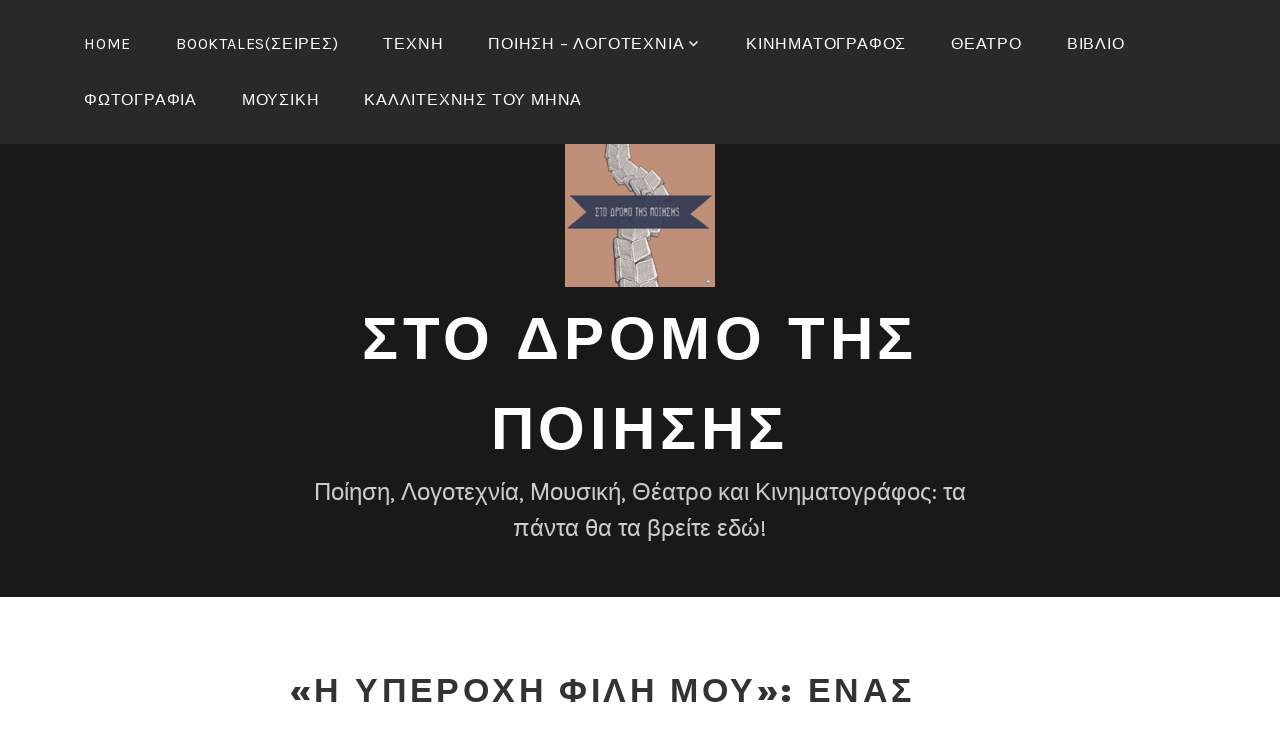

--- FILE ---
content_type: text/html; charset=utf-8
request_url: http://dromospoihshs.gr/2020/08/01/afieroma_my_brilliant_friend/
body_size: 23683
content:
<!DOCTYPE html>
<html lang="el" amp="" data-amp-auto-lightbox-disable transformed="self;v=1" i-amphtml-layout="" i-amphtml-no-boilerplate="">
<head><meta charset="UTF-8"><meta name="viewport" content="width=device-width"><link rel="preconnect" href="https://cdn.ampproject.org"><style amp-runtime="" i-amphtml-version="012601162341000">html{overflow-x:hidden!important}html.i-amphtml-fie{height:100%!important;width:100%!important}html:not([amp4ads]),html:not([amp4ads]) body{height:auto!important}html:not([amp4ads]) body{margin:0!important}body{-webkit-text-size-adjust:100%;-moz-text-size-adjust:100%;-ms-text-size-adjust:100%;text-size-adjust:100%}html.i-amphtml-singledoc.i-amphtml-embedded{-ms-touch-action:pan-y pinch-zoom;touch-action:pan-y pinch-zoom}html.i-amphtml-fie>body,html.i-amphtml-singledoc>body{overflow:visible!important}html.i-amphtml-fie:not(.i-amphtml-inabox)>body,html.i-amphtml-singledoc:not(.i-amphtml-inabox)>body{position:relative!important}html.i-amphtml-ios-embed-legacy>body{overflow-x:hidden!important;overflow-y:auto!important;position:absolute!important}html.i-amphtml-ios-embed{overflow-y:auto!important;position:static}#i-amphtml-wrapper{overflow-x:hidden!important;overflow-y:auto!important;position:absolute!important;top:0!important;left:0!important;right:0!important;bottom:0!important;margin:0!important;display:block!important}html.i-amphtml-ios-embed.i-amphtml-ios-overscroll,html.i-amphtml-ios-embed.i-amphtml-ios-overscroll>#i-amphtml-wrapper{-webkit-overflow-scrolling:touch!important}#i-amphtml-wrapper>body{position:relative!important;border-top:1px solid transparent!important}#i-amphtml-wrapper+body{visibility:visible}#i-amphtml-wrapper+body .i-amphtml-lightbox-element,#i-amphtml-wrapper+body[i-amphtml-lightbox]{visibility:hidden}#i-amphtml-wrapper+body[i-amphtml-lightbox] .i-amphtml-lightbox-element{visibility:visible}#i-amphtml-wrapper.i-amphtml-scroll-disabled,.i-amphtml-scroll-disabled{overflow-x:hidden!important;overflow-y:hidden!important}amp-instagram{padding:54px 0px 0px!important;background-color:#fff}amp-iframe iframe{box-sizing:border-box!important}[amp-access][amp-access-hide]{display:none}[subscriptions-dialog],body:not(.i-amphtml-subs-ready) [subscriptions-action],body:not(.i-amphtml-subs-ready) [subscriptions-section]{display:none!important}amp-experiment,amp-live-list>[update]{display:none}amp-list[resizable-children]>.i-amphtml-loading-container.amp-hidden{display:none!important}amp-list [fetch-error],amp-list[load-more] [load-more-button],amp-list[load-more] [load-more-end],amp-list[load-more] [load-more-failed],amp-list[load-more] [load-more-loading]{display:none}amp-list[diffable] div[role=list]{display:block}amp-story-page,amp-story[standalone]{min-height:1px!important;display:block!important;height:100%!important;margin:0!important;padding:0!important;overflow:hidden!important;width:100%!important}amp-story[standalone]{background-color:#000!important;position:relative!important}amp-story-page{background-color:#757575}amp-story .amp-active>div,amp-story .i-amphtml-loader-background{display:none!important}amp-story-page:not(:first-of-type):not([distance]):not([active]){transform:translateY(1000vh)!important}amp-autocomplete{position:relative!important;display:inline-block!important}amp-autocomplete>input,amp-autocomplete>textarea{padding:0.5rem;border:1px solid rgba(0,0,0,.33)}.i-amphtml-autocomplete-results,amp-autocomplete>input,amp-autocomplete>textarea{font-size:1rem;line-height:1.5rem}[amp-fx^=fly-in]{visibility:hidden}amp-script[nodom],amp-script[sandboxed]{position:fixed!important;top:0!important;width:1px!important;height:1px!important;overflow:hidden!important;visibility:hidden}
/*# sourceURL=/css/ampdoc.css*/[hidden]{display:none!important}.i-amphtml-element{display:inline-block}.i-amphtml-blurry-placeholder{transition:opacity 0.3s cubic-bezier(0.0,0.0,0.2,1)!important;pointer-events:none}[layout=nodisplay]:not(.i-amphtml-element){display:none!important}.i-amphtml-layout-fixed,[layout=fixed][width][height]:not(.i-amphtml-layout-fixed){display:inline-block;position:relative}.i-amphtml-layout-responsive,[layout=responsive][width][height]:not(.i-amphtml-layout-responsive),[width][height][heights]:not([layout]):not(.i-amphtml-layout-responsive),[width][height][sizes]:not(img):not([layout]):not(.i-amphtml-layout-responsive){display:block;position:relative}.i-amphtml-layout-intrinsic,[layout=intrinsic][width][height]:not(.i-amphtml-layout-intrinsic){display:inline-block;position:relative;max-width:100%}.i-amphtml-layout-intrinsic .i-amphtml-sizer{max-width:100%}.i-amphtml-intrinsic-sizer{max-width:100%;display:block!important}.i-amphtml-layout-container,.i-amphtml-layout-fixed-height,[layout=container],[layout=fixed-height][height]:not(.i-amphtml-layout-fixed-height){display:block;position:relative}.i-amphtml-layout-fill,.i-amphtml-layout-fill.i-amphtml-notbuilt,[layout=fill]:not(.i-amphtml-layout-fill),body noscript>*{display:block;overflow:hidden!important;position:absolute;top:0;left:0;bottom:0;right:0}body noscript>*{position:absolute!important;width:100%;height:100%;z-index:2}body noscript{display:inline!important}.i-amphtml-layout-flex-item,[layout=flex-item]:not(.i-amphtml-layout-flex-item){display:block;position:relative;-ms-flex:1 1 auto;flex:1 1 auto}.i-amphtml-layout-fluid{position:relative}.i-amphtml-layout-size-defined{overflow:hidden!important}.i-amphtml-layout-awaiting-size{position:absolute!important;top:auto!important;bottom:auto!important}i-amphtml-sizer{display:block!important}@supports (aspect-ratio:1/1){i-amphtml-sizer.i-amphtml-disable-ar{display:none!important}}.i-amphtml-blurry-placeholder,.i-amphtml-fill-content{display:block;height:0;max-height:100%;max-width:100%;min-height:100%;min-width:100%;width:0;margin:auto}.i-amphtml-layout-size-defined .i-amphtml-fill-content{position:absolute;top:0;left:0;bottom:0;right:0}.i-amphtml-replaced-content,.i-amphtml-screen-reader{padding:0!important;border:none!important}.i-amphtml-screen-reader{position:fixed!important;top:0px!important;left:0px!important;width:4px!important;height:4px!important;opacity:0!important;overflow:hidden!important;margin:0!important;display:block!important;visibility:visible!important}.i-amphtml-screen-reader~.i-amphtml-screen-reader{left:8px!important}.i-amphtml-screen-reader~.i-amphtml-screen-reader~.i-amphtml-screen-reader{left:12px!important}.i-amphtml-screen-reader~.i-amphtml-screen-reader~.i-amphtml-screen-reader~.i-amphtml-screen-reader{left:16px!important}.i-amphtml-unresolved{position:relative;overflow:hidden!important}.i-amphtml-select-disabled{-webkit-user-select:none!important;-ms-user-select:none!important;user-select:none!important}.i-amphtml-notbuilt,[layout]:not(.i-amphtml-element),[width][height][heights]:not([layout]):not(.i-amphtml-element),[width][height][sizes]:not(img):not([layout]):not(.i-amphtml-element){position:relative;overflow:hidden!important;color:transparent!important}.i-amphtml-notbuilt:not(.i-amphtml-layout-container)>*,[layout]:not([layout=container]):not(.i-amphtml-element)>*,[width][height][heights]:not([layout]):not(.i-amphtml-element)>*,[width][height][sizes]:not([layout]):not(.i-amphtml-element)>*{display:none}amp-img:not(.i-amphtml-element)[i-amphtml-ssr]>img.i-amphtml-fill-content{display:block}.i-amphtml-notbuilt:not(.i-amphtml-layout-container),[layout]:not([layout=container]):not(.i-amphtml-element),[width][height][heights]:not([layout]):not(.i-amphtml-element),[width][height][sizes]:not(img):not([layout]):not(.i-amphtml-element){color:transparent!important;line-height:0!important}.i-amphtml-ghost{visibility:hidden!important}.i-amphtml-element>[placeholder],[layout]:not(.i-amphtml-element)>[placeholder],[width][height][heights]:not([layout]):not(.i-amphtml-element)>[placeholder],[width][height][sizes]:not([layout]):not(.i-amphtml-element)>[placeholder]{display:block;line-height:normal}.i-amphtml-element>[placeholder].amp-hidden,.i-amphtml-element>[placeholder].hidden{visibility:hidden}.i-amphtml-element:not(.amp-notsupported)>[fallback],.i-amphtml-layout-container>[placeholder].amp-hidden,.i-amphtml-layout-container>[placeholder].hidden{display:none}.i-amphtml-layout-size-defined>[fallback],.i-amphtml-layout-size-defined>[placeholder]{position:absolute!important;top:0!important;left:0!important;right:0!important;bottom:0!important;z-index:1}amp-img[i-amphtml-ssr]:not(.i-amphtml-element)>[placeholder]{z-index:auto}.i-amphtml-notbuilt>[placeholder]{display:block!important}.i-amphtml-hidden-by-media-query{display:none!important}.i-amphtml-element-error{background:red!important;color:#fff!important;position:relative!important}.i-amphtml-element-error:before{content:attr(error-message)}i-amp-scroll-container,i-amphtml-scroll-container{position:absolute;top:0;left:0;right:0;bottom:0;display:block}i-amp-scroll-container.amp-active,i-amphtml-scroll-container.amp-active{overflow:auto;-webkit-overflow-scrolling:touch}.i-amphtml-loading-container{display:block!important;pointer-events:none;z-index:1}.i-amphtml-notbuilt>.i-amphtml-loading-container{display:block!important}.i-amphtml-loading-container.amp-hidden{visibility:hidden}.i-amphtml-element>[overflow]{cursor:pointer;position:relative;z-index:2;visibility:hidden;display:initial;line-height:normal}.i-amphtml-layout-size-defined>[overflow]{position:absolute}.i-amphtml-element>[overflow].amp-visible{visibility:visible}template{display:none!important}.amp-border-box,.amp-border-box *,.amp-border-box :after,.amp-border-box :before{box-sizing:border-box}amp-pixel{display:none!important}amp-analytics,amp-auto-ads,amp-story-auto-ads{position:fixed!important;top:0!important;width:1px!important;height:1px!important;overflow:hidden!important;visibility:hidden}amp-story{visibility:hidden!important}html.i-amphtml-fie>amp-analytics{position:initial!important}[visible-when-invalid]:not(.visible),form [submit-error],form [submit-success],form [submitting]{display:none}amp-accordion{display:block!important}@media (min-width:1px){:where(amp-accordion>section)>:first-child{margin:0;background-color:#efefef;padding-right:20px;border:1px solid #dfdfdf}:where(amp-accordion>section)>:last-child{margin:0}}amp-accordion>section{float:none!important}amp-accordion>section>*{float:none!important;display:block!important;overflow:hidden!important;position:relative!important}amp-accordion,amp-accordion>section{margin:0}amp-accordion:not(.i-amphtml-built)>section>:last-child{display:none!important}amp-accordion:not(.i-amphtml-built)>section[expanded]>:last-child{display:block!important}
/*# sourceURL=/css/ampshared.css*/</style><meta name="robots" content="max-image-preview:large"><meta name="generator" content="WordPress 6.9"><meta name="generator" content="AMP Plugin v2.5.5; mode=standard"><meta name="msapplication-TileImage" content="http://dromospoihshs.gr/wp-content/uploads/2021/01/favicon.ico"><link rel="preconnect" href="https://fonts.gstatic.com/" crossorigin=""><link rel="dns-prefetch" href="//cdn.hu-manity.co"><link rel="dns-prefetch" href="//fonts.googleapis.com"><link rel="preload" href="http://dromospoihshs.gr/wp-content/themes/lodestar/assets/fonts/Genericons.eot" as="font" crossorigin=""><link rel="preload" href="http://dromospoihshs.gr/wp-content/themes/lodestar/assets/fonts/Genericons.woff" as="font" crossorigin=""><link rel="preload" href="http://dromospoihshs.gr/wp-content/themes/lodestar/assets/fonts/Genericons.svg#Genericons" as="font" crossorigin=""><link rel="preconnect" href="https://fonts.gstatic.com" crossorigin=""><link rel="dns-prefetch" href="https://fonts.gstatic.com"><script async="" src="https://cdn.ampproject.org/v0.mjs" type="module" crossorigin="anonymous"></script><script async nomodule src="https://cdn.ampproject.org/v0.js" crossorigin="anonymous"></script><script src="https://cdn.ampproject.org/v0/amp-form-0.1.mjs" async="" custom-element="amp-form" type="module" crossorigin="anonymous"></script><script async nomodule src="https://cdn.ampproject.org/v0/amp-form-0.1.js" crossorigin="anonymous" custom-element="amp-form"></script><script src="https://cdn.ampproject.org/v0/amp-youtube-0.1.mjs" async="" custom-element="amp-youtube" type="module" crossorigin="anonymous"></script><script async nomodule src="https://cdn.ampproject.org/v0/amp-youtube-0.1.js" crossorigin="anonymous" custom-element="amp-youtube"></script><link rel="icon" href="http://dromospoihshs.gr/wp-content/uploads/2021/01/favicon.ico" sizes="32x32"><link rel="icon" href="http://dromospoihshs.gr/wp-content/uploads/2021/01/favicon.ico" sizes="192x192"><link crossorigin="anonymous" rel="stylesheet" id="lodestar_fonts_url-css" href="https://fonts.googleapis.com/css?family=Work+Sans%3A800%7CKarla%3A400%2C400italic%2C700%2C700italic&amp;subset=latin%2Clatin-ext" type="text/css" media="all"><style amp-custom="">amp-img:is([sizes=auto i],[sizes^="auto," i]){contain-intrinsic-size:3000px 1500px}amp-img.amp-wp-enforced-sizes{object-fit:contain}amp-img img,amp-img noscript{image-rendering:inherit;object-fit:inherit;object-position:inherit}:where(.wp-block-button__link){border-radius:9999px;box-shadow:none;padding:calc(.667em + 2px) calc(1.333em + 2px);text-decoration:none}:root :where(.wp-block-button .wp-block-button__link.is-style-outline),:root :where(.wp-block-button.is-style-outline>.wp-block-button__link){border:2px solid;padding:.667em 1.333em}:root :where(.wp-block-button .wp-block-button__link.is-style-outline:not(.has-text-color)),:root :where(.wp-block-button.is-style-outline>.wp-block-button__link:not(.has-text-color)){color:currentColor}:root :where(.wp-block-button .wp-block-button__link.is-style-outline:not(.has-background)),:root :where(.wp-block-button.is-style-outline>.wp-block-button__link:not(.has-background)){background-color:initial;background-image:none}:where(.wp-block-columns){margin-bottom:1.75em}:where(.wp-block-columns.has-background){padding:1.25em 2.375em}:where(.wp-block-post-comments input[type=submit]){border:none}:where(.wp-block-cover-image:not(.has-text-color)),:where(.wp-block-cover:not(.has-text-color)){color:#fff}:where(.wp-block-cover-image.is-light:not(.has-text-color)),:where(.wp-block-cover.is-light:not(.has-text-color)){color:#000}:root :where(.wp-block-cover h1:not(.has-text-color)),:root :where(.wp-block-cover h2:not(.has-text-color)),:root :where(.wp-block-cover h3:not(.has-text-color)),:root :where(.wp-block-cover h4:not(.has-text-color)),:root :where(.wp-block-cover h5:not(.has-text-color)),:root :where(.wp-block-cover h6:not(.has-text-color)),:root :where(.wp-block-cover p:not(.has-text-color)){color:inherit}.wp-block-embed{overflow-wrap:break-word}.wp-block-embed :where(figcaption){margin-bottom:1em;margin-top:.5em}.wp-block-embed__wrapper{position:relative}:where(.wp-block-file){margin-bottom:1.5em}:where(.wp-block-file__button){border-radius:2em;display:inline-block;padding:.5em 1em}:where(.wp-block-file__button):where(a):active,:where(.wp-block-file__button):where(a):focus,:where(.wp-block-file__button):where(a):hover,:where(.wp-block-file__button):where(a):visited{box-shadow:none;color:#fff;opacity:.85;text-decoration:none}:where(.wp-block-form-input__input){font-size:1em;margin-bottom:.5em;padding:0 .5em}:where(.wp-block-form-input__input)[type=date],:where(.wp-block-form-input__input)[type=datetime-local],:where(.wp-block-form-input__input)[type=datetime],:where(.wp-block-form-input__input)[type=email],:where(.wp-block-form-input__input)[type=month],:where(.wp-block-form-input__input)[type=number],:where(.wp-block-form-input__input)[type=password],:where(.wp-block-form-input__input)[type=search],:where(.wp-block-form-input__input)[type=tel],:where(.wp-block-form-input__input)[type=text],:where(.wp-block-form-input__input)[type=time],:where(.wp-block-form-input__input)[type=url],:where(.wp-block-form-input__input)[type=week]{border-style:solid;border-width:1px;line-height:2;min-height:2em}:where(.wp-block-group.wp-block-group-is-layout-constrained){position:relative}.wp-block-image>a,.wp-block-image>figure>a{display:inline-block}.wp-block-image amp-img{box-sizing:border-box;height:auto;max-width:100%;vertical-align:bottom}.wp-block-image[data-amp-original-style*=border-radius] amp-img,.wp-block-image[data-amp-original-style*=border-radius]>a{border-radius:inherit}.wp-block-image.aligncenter{text-align:center}.wp-block-image .aligncenter,.wp-block-image.aligncenter{display:table}.wp-block-image .aligncenter{margin-left:auto;margin-right:auto}.wp-block-image :where(figcaption){margin-bottom:1em;margin-top:.5em}.wp-block-image figure{margin:0}@keyframes show-content-image{0%{visibility:hidden}99%{visibility:hidden}to{visibility:visible}}@keyframes turn-on-visibility{0%{opacity:0}to{opacity:1}}@keyframes turn-off-visibility{0%{opacity:1;visibility:visible}99%{opacity:0;visibility:visible}to{opacity:0;visibility:hidden}}@keyframes lightbox-zoom-in{0%{transform:translate(calc(( -100vw + var(--wp--lightbox-scrollbar-width) ) / 2 + var(--wp--lightbox-initial-left-position)),calc(-50vh + var(--wp--lightbox-initial-top-position))) scale(var(--wp--lightbox-scale))}to{transform:translate(-50%,-50%) scale(1)}}@keyframes lightbox-zoom-out{0%{transform:translate(-50%,-50%) scale(1);visibility:visible}99%{visibility:visible}to{transform:translate(calc(( -100vw + var(--wp--lightbox-scrollbar-width) ) / 2 + var(--wp--lightbox-initial-left-position)),calc(-50vh + var(--wp--lightbox-initial-top-position))) scale(var(--wp--lightbox-scale));visibility:hidden}}:where(.wp-block-latest-comments:not([data-amp-original-style*=line-height] .wp-block-latest-comments__comment)){line-height:1.1}:where(.wp-block-latest-comments:not([data-amp-original-style*=line-height] .wp-block-latest-comments__comment-excerpt p)){line-height:1.8}:root :where(.wp-block-latest-posts.is-grid){padding:0}:root :where(.wp-block-latest-posts.wp-block-latest-posts__list){padding-left:0}ul{box-sizing:border-box}:root :where(.wp-block-list.has-background){padding:1.25em 2.375em}:where(.wp-block-navigation.has-background .wp-block-navigation-item a:not(.wp-element-button)),:where(.wp-block-navigation.has-background .wp-block-navigation-submenu a:not(.wp-element-button)){padding:.5em 1em}:where(.wp-block-navigation .wp-block-navigation__submenu-container .wp-block-navigation-item a:not(.wp-element-button)),:where(.wp-block-navigation .wp-block-navigation__submenu-container .wp-block-navigation-submenu a:not(.wp-element-button)),:where(.wp-block-navigation .wp-block-navigation__submenu-container .wp-block-navigation-submenu button.wp-block-navigation-item__content),:where(.wp-block-navigation .wp-block-navigation__submenu-container .wp-block-pages-list__item button.wp-block-navigation-item__content){padding:.5em 1em}@keyframes overlay-menu__fade-in-animation{0%{opacity:0;transform:translateY(.5em)}to{opacity:1;transform:translateY(0)}}:root :where(p.has-background){padding:1.25em 2.375em}:where(p.has-text-color:not(.has-link-color)) a{color:inherit}:where(.wp-block-post-comments-form input:not([type=submit])),:where(.wp-block-post-comments-form textarea){border:1px solid #949494;font-family:inherit;font-size:1em}:where(.wp-block-post-comments-form input:where(:not([type=submit]):not([type=checkbox]))),:where(.wp-block-post-comments-form textarea){padding:calc(.667em + 2px)}:where(.wp-block-post-excerpt){box-sizing:border-box;margin-bottom:var(--wp--style--block-gap);margin-top:var(--wp--style--block-gap)}:where(.wp-block-preformatted.has-background){padding:1.25em 2.375em}:where(.wp-block-search__button){border:1px solid #ccc;padding:6px 10px}:where(.wp-block-search__input){appearance:none;border:1px solid #949494;flex-grow:1;font-family:inherit;font-size:inherit;font-style:inherit;font-weight:inherit;letter-spacing:inherit;line-height:inherit;margin-left:0;margin-right:0;min-width:3rem;padding:8px;text-transform:inherit}:where(.wp-block-search__input):not(#_#_#_#_#_#_#_){text-decoration:unset}:where(.wp-block-search__button-inside .wp-block-search__inside-wrapper){background-color:#fff;border:1px solid #949494;box-sizing:border-box;padding:4px}:where(.wp-block-search__button-inside .wp-block-search__inside-wrapper) :where(.wp-block-search__button){padding:4px 8px}:root :where(.wp-block-separator.is-style-dots){height:auto;line-height:1;text-align:center}:root :where(.wp-block-separator.is-style-dots):before{color:currentColor;content:"···";font-family:serif;font-size:1.5em;letter-spacing:2em;padding-left:2em}:root :where(.wp-block-site-logo.is-style-rounded){border-radius:9999px}:root :where(.wp-block-social-links .wp-social-link a){padding:.25em}:root :where(.wp-block-social-links.is-style-logos-only .wp-social-link a){padding:0}:root :where(.wp-block-social-links.is-style-pill-shape .wp-social-link a){padding-left:.6666666667em;padding-right:.6666666667em}:root :where(.wp-block-tag-cloud.is-style-outline){display:flex;flex-wrap:wrap;gap:1ch}:root :where(.wp-block-tag-cloud.is-style-outline a){border:1px solid;margin-right:0;padding:1ch 2ch}:root :where(.wp-block-tag-cloud.is-style-outline a):not(#_#_#_#_#_#_#_#_){font-size:unset;text-decoration:none}:root :where(.wp-block-table-of-contents){box-sizing:border-box}:where(.wp-block-term-description){box-sizing:border-box;margin-bottom:var(--wp--style--block-gap);margin-top:var(--wp--style--block-gap)}:where(pre.wp-block-verse){font-family:inherit}.entry-content{counter-reset:footnotes}:root{--wp-block-synced-color:#7a00df;--wp-block-synced-color--rgb:122,0,223;--wp-bound-block-color:var(--wp-block-synced-color);--wp-editor-canvas-background:#ddd;--wp-admin-theme-color:#007cba;--wp-admin-theme-color--rgb:0,124,186;--wp-admin-theme-color-darker-10:#006ba1;--wp-admin-theme-color-darker-10--rgb:0,107,160.5;--wp-admin-theme-color-darker-20:#005a87;--wp-admin-theme-color-darker-20--rgb:0,90,135;--wp-admin-border-width-focus:2px}@media (min-resolution:192dpi){:root{--wp-admin-border-width-focus:1.5px}}:root{--wp--preset--font-size--normal:16px;--wp--preset--font-size--huge:42px}.aligncenter{clear:both}.screen-reader-text{border:0;clip-path:inset(50%);height:1px;margin:-1px;overflow:hidden;padding:0;position:absolute;width:1px}.screen-reader-text:not(#_#_#_#_#_#_#_){word-wrap:normal}.screen-reader-text:focus{background-color:#ddd;clip-path:none;color:#444;display:block;font-size:1em;height:auto;left:5px;line-height:normal;padding:15px 23px 14px;text-decoration:none;top:5px;width:auto;z-index:100000}html :where(.has-border-color){border-style:solid}html :where([data-amp-original-style*=border-top-color]){border-top-style:solid}html :where([data-amp-original-style*=border-right-color]){border-right-style:solid}html :where([data-amp-original-style*=border-bottom-color]){border-bottom-style:solid}html :where([data-amp-original-style*=border-left-color]){border-left-style:solid}html :where([data-amp-original-style*=border-width]){border-style:solid}html :where([data-amp-original-style*=border-top-width]){border-top-style:solid}html :where([data-amp-original-style*=border-right-width]){border-right-style:solid}html :where([data-amp-original-style*=border-bottom-width]){border-bottom-style:solid}html :where([data-amp-original-style*=border-left-width]){border-left-style:solid}html :where(amp-img[class*=wp-image-]),html :where(amp-anim[class*=wp-image-]){height:auto;max-width:100%}:where(figure){margin:0 0 1em}html :where(.is-position-sticky){--wp-admin--admin-bar--position-offset:var(--wp-admin--admin-bar--height,0px)}@media screen and (max-width:600px){html :where(.is-position-sticky){--wp-admin--admin-bar--position-offset:0px}}.wp-block-image>a,.wp-block-image>figure>a{display:inline-block}.wp-block-image amp-img{box-sizing:border-box;height:auto;max-width:100%;vertical-align:bottom}.wp-block-image[data-amp-original-style*=border-radius] amp-img,.wp-block-image[data-amp-original-style*=border-radius]>a{border-radius:inherit}.wp-block-image.aligncenter{text-align:center}.wp-block-image .aligncenter,.wp-block-image.aligncenter{display:table}.wp-block-image .aligncenter{margin-left:auto;margin-right:auto}.wp-block-image :where(figcaption){margin-bottom:1em;margin-top:.5em}.wp-block-image figure{margin:0}@keyframes show-content-image{0%{visibility:hidden}99%{visibility:hidden}to{visibility:visible}}@keyframes turn-on-visibility{0%{opacity:0}to{opacity:1}}@keyframes turn-off-visibility{0%{opacity:1;visibility:visible}99%{opacity:0;visibility:visible}to{opacity:0;visibility:hidden}}@keyframes lightbox-zoom-in{0%{transform:translate(calc(( -100vw + var(--wp--lightbox-scrollbar-width) ) / 2 + var(--wp--lightbox-initial-left-position)),calc(-50vh + var(--wp--lightbox-initial-top-position))) scale(var(--wp--lightbox-scale))}to{transform:translate(-50%,-50%) scale(1)}}@keyframes lightbox-zoom-out{0%{transform:translate(-50%,-50%) scale(1);visibility:visible}99%{visibility:visible}to{transform:translate(calc(( -100vw + var(--wp--lightbox-scrollbar-width) ) / 2 + var(--wp--lightbox-initial-left-position)),calc(-50vh + var(--wp--lightbox-initial-top-position))) scale(var(--wp--lightbox-scale));visibility:hidden}}.wp-block-embed{overflow-wrap:break-word}.wp-block-embed :where(figcaption){margin-bottom:1em;margin-top:.5em}.wp-block-embed__wrapper{position:relative}:root :where(p.has-background){padding:1.25em 2.375em}:where(p.has-text-color:not(.has-link-color)) a{color:inherit}:root{--wp--preset--aspect-ratio--square:1;--wp--preset--aspect-ratio--4-3:4/3;--wp--preset--aspect-ratio--3-4:3/4;--wp--preset--aspect-ratio--3-2:3/2;--wp--preset--aspect-ratio--2-3:2/3;--wp--preset--aspect-ratio--16-9:16/9;--wp--preset--aspect-ratio--9-16:9/16;--wp--preset--color--black:#000;--wp--preset--color--cyan-bluish-gray:#abb8c3;--wp--preset--color--white:#fff;--wp--preset--color--pale-pink:#f78da7;--wp--preset--color--vivid-red:#cf2e2e;--wp--preset--color--luminous-vivid-orange:#ff6900;--wp--preset--color--luminous-vivid-amber:#fcb900;--wp--preset--color--light-green-cyan:#7bdcb5;--wp--preset--color--vivid-green-cyan:#00d084;--wp--preset--color--pale-cyan-blue:#8ed1fc;--wp--preset--color--vivid-cyan-blue:#0693e3;--wp--preset--color--vivid-purple:#9b51e0;--wp--preset--gradient--vivid-cyan-blue-to-vivid-purple:linear-gradient(135deg,#0693e3 0%,#9b51e0 100%);--wp--preset--gradient--light-green-cyan-to-vivid-green-cyan:linear-gradient(135deg,#7adcb4 0%,#00d082 100%);--wp--preset--gradient--luminous-vivid-amber-to-luminous-vivid-orange:linear-gradient(135deg,#fcb900 0%,#ff6900 100%);--wp--preset--gradient--luminous-vivid-orange-to-vivid-red:linear-gradient(135deg,#ff6900 0%,#cf2e2e 100%);--wp--preset--gradient--very-light-gray-to-cyan-bluish-gray:linear-gradient(135deg,#eee 0%,#a9b8c3 100%);--wp--preset--gradient--cool-to-warm-spectrum:linear-gradient(135deg,#4aeadc 0%,#9778d1 20%,#cf2aba 40%,#ee2c82 60%,#fb6962 80%,#fef84c 100%);--wp--preset--gradient--blush-light-purple:linear-gradient(135deg,#ffceec 0%,#9896f0 100%);--wp--preset--gradient--blush-bordeaux:linear-gradient(135deg,#fecda5 0%,#fe2d2d 50%,#6b003e 100%);--wp--preset--gradient--luminous-dusk:linear-gradient(135deg,#ffcb70 0%,#c751c0 50%,#4158d0 100%);--wp--preset--gradient--pale-ocean:linear-gradient(135deg,#fff5cb 0%,#b6e3d4 50%,#33a7b5 100%);--wp--preset--gradient--electric-grass:linear-gradient(135deg,#caf880 0%,#71ce7e 100%);--wp--preset--gradient--midnight:linear-gradient(135deg,#020381 0%,#2874fc 100%);--wp--preset--font-size--small:13px;--wp--preset--font-size--medium:20px;--wp--preset--font-size--large:36px;--wp--preset--font-size--x-large:42px;--wp--preset--spacing--20:.44rem;--wp--preset--spacing--30:.67rem;--wp--preset--spacing--40:1rem;--wp--preset--spacing--50:1.5rem;--wp--preset--spacing--60:2.25rem;--wp--preset--spacing--70:3.38rem;--wp--preset--spacing--80:5.06rem;--wp--preset--shadow--natural:6px 6px 9px rgba(0,0,0,.2);--wp--preset--shadow--deep:12px 12px 50px rgba(0,0,0,.4);--wp--preset--shadow--sharp:6px 6px 0px rgba(0,0,0,.2);--wp--preset--shadow--outlined:6px 6px 0px -3px #fff,6px 6px #000;--wp--preset--shadow--crisp:6px 6px 0px #000}:where(.is-layout-flex){gap:.5em}:where(.is-layout-grid){gap:.5em}:where(.wp-block-columns.is-layout-flex){gap:2em}:where(.wp-block-columns.is-layout-grid){gap:2em}:where(.wp-block-post-template.is-layout-flex){gap:1.25em}:where(.wp-block-post-template.is-layout-grid){gap:1.25em}.is-menu a,.is-menu a:focus,.is-menu a:hover,.is-menu:hover>a{outline:0}.is-menu a:not(#_#_#_#_#_#_#_#_),.is-menu a:focus:not(#_#_#_#_#_#_#_#_),.is-menu a:hover:not(#_#_#_#_#_#_#_#_),.is-menu:hover>a:not(#_#_#_#_#_#_#_#_){background:0 0}.is-screen-reader-text{border:0;clip:rect(1px,1px,1px,1px);-webkit-clip-path:inset(50%);clip-path:inset(50%);color:#000;height:1px;margin:-1px;overflow:hidden;padding:0;width:1px;word-break:normal}.is-screen-reader-text:not(#_#_#_#_#_#_#_){position:absolute;word-wrap:normal}.is-menu{position:relative}.is-menu a{line-height:1}.is-menu a::after:not(#_#_#_#_#_#_#_#_),.is-menu a::before:not(#_#_#_#_#_#_#_#_){display:none}.is-menu.is-dropdown form{display:none;min-width:310px;max-width:100%;position:absolute;right:0;top:100%;z-index:9}.is-menu.is-dropdown form:not(.is-search-form) input[type=search],.is-menu.is-dropdown form:not(.is-search-form) input[type=text]{background:#fff;color:#000}.is-menu.is-dropdown form[data-amp-original-style="display: block;"]+.search-close{display:block}.is-menu form .screen-reader-text,.search-close{display:none}.is-menu form label{margin:0;padding:0}.is-menu-wrapper{display:none;position:absolute;right:5px;top:5px;width:auto;z-index:9999}.search-close{cursor:pointer;width:20px;height:20px}.is-menu-wrapper .is-menu{float:right}.is-menu-wrapper .is-menu form{right:0;left:auto}.is-menu .search-icon-path{fill:#848484}.search-close{position:absolute;right:-22px;top:33%;z-index:99999}.is-menu.is-dropdown .search-close{top:calc(100% + 7px)}.search-close:after{border-left:2px solid #848484;content:"";height:20px;left:9px;position:absolute;-webkit-transform:rotate(45deg);-moz-transform:rotate(45deg);-ms-transform:rotate(45deg);-o-transform:rotate(45deg);transform:rotate(45deg)}.search-close:before{border-left:2px solid #848484;content:"";height:20px;left:9px;position:absolute;-webkit-transform:rotate(-45deg);-moz-transform:rotate(-45deg);-ms-transform:rotate(-45deg);-o-transform:rotate(-45deg);transform:rotate(-45deg)}@media screen and (max-width:910px){.is-menu form{left:0;min-width:50%;right:auto}.is-menu-wrapper{display:block}}.is-form-style label:not(#_#_#_#_#_#_#_#_){display:inline-block}.is-form-style label{padding:0;vertical-align:middle;margin:0;width:100%;line-height:1}.is-form-style{line-height:1;position:relative}.is-form-style:not(#_#_#_#_#_#_#_){padding:0}.is-form-style.is-form-style-3 label:not(#_#_#_#_#_#_#_#_){width:calc(100% - 36px)}.is-form-style input.is-search-input{background:#fff;color:#333;padding:0 12px;margin:0;height:36px;min-height:0;line-height:1;border-radius:0;font-family:arial;width:100%;-webkit-box-sizing:border-box;-moz-box-sizing:border-box;box-sizing:border-box;-webkit-appearance:none;-webkit-border-radius:0}.is-form-style input.is-search-input:not(#_#_#_#_#_#_#_#_){background-image:none;outline:0;font-size:14px;border:1px solid #ccc}.is-form-style input.is-search-input::-ms-clear{display:none;width:0;height:0}.is-form-style input.is-search-input::-ms-reveal{display:none;width:0;height:0}.is-form-style input.is-search-input::-webkit-search-cancel-button,.is-form-style input.is-search-input::-webkit-search-decoration,.is-form-style input.is-search-input::-webkit-search-results-button,.is-form-style input.is-search-input::-webkit-search-results-decoration{display:none}.is-form-style.is-form-style-3 input.is-search-input:not(#_#_#_#_#_#_#_#_){border-right:0}.is-form-style button.is-search-submit{background:0 0;border:0;opacity:1;margin:0;line-height:0;outline:0;vertical-align:middle;width:36px;height:36px}.is-form-style button.is-search-submit:not(#_#_#_#_#_#_#_#_){box-shadow:none;padding:0}.is-form-style .is-search-submit path{fill:#555}.is-form-style input.is-search-submit{text-decoration:none;position:absolute;top:0;right:0;width:auto}.is-form-style input.is-search-submit:not(#_#_#_#_#_#_#_#_){padding:0 10px}.is-search-icon{width:36px}.is-search-icon:not(#_#_#_#_#_#_#_){padding-top:6px}.is-search-icon svg{width:22px;display:inline}.is-form-style input.is-search-submit,.is-search-icon{color:#666;background:#ededed;outline:0;margin:0;border:1px solid #ccc;border-radius:0;line-height:1;height:36px;text-transform:capitalize;vertical-align:middle;-webkit-transition:background-color .1s ease-in-out;-moz-transition:background-color .1s ease-in-out;-o-transition:background-color .1s ease-in-out;transition:background-color .1s ease-in-out;-webkit-box-sizing:border-box;-moz-box-sizing:border-box;box-sizing:border-box}.is-form-style input.is-search-submit:not(#_#_#_#_#_#_#_#_),.is-search-icon:not(#_#_#_#_#_#_#_){display:inline-block;box-shadow:none;font-size:14px}.is-search-icon:hover,form.is-form-style input.is-search-submit:hover{background:#dcdcdc}html{font-family:sans-serif;-webkit-text-size-adjust:100%;-ms-text-size-adjust:100%}body{margin:0}article,aside,figure,footer,header,main,nav,section{display:block}amp-youtube{display:inline-block;vertical-align:baseline}[hidden]{display:none}a{background-color:transparent}a:active,a:hover{outline:0}strong{font-weight:bold}h1{font-size:2em;margin:.67em 0}amp-img{border:0}svg:not(:root){overflow:hidden}figure{margin:0}button,input{border-radius:0;color:inherit;font:inherit;margin:0}button{overflow:visible}button{text-transform:none}button,html input[type="button"],input[type="reset"],input[type="submit"]{-webkit-appearance:button;cursor:pointer}button[disabled],html input[disabled]{cursor:default}button::-moz-focus-inner,input::-moz-focus-inner{border:0;padding:0}input{line-height:normal}input[type="checkbox"],input[type="radio"]{box-sizing:border-box;padding:0}input[type="number"]::-webkit-inner-spin-button,input[type="number"]::-webkit-outer-spin-button{height:auto}input[type="search"]{-webkit-appearance:none}input[type="search"]::-webkit-search-cancel-button,input[type="search"]::-webkit-search-decoration{-webkit-appearance:none}.screen-reader-text{clip:rect(1px,1px,1px,1px);height:1px;width:1px;overflow:hidden}.screen-reader-text:not(#_#_#_#_#_#_#_){position:absolute}.screen-reader-text:focus{background-color:#f1f1f1;border-radius:3px;box-shadow:0 0 2px 2px rgba(0,0,0,.6);color:#21759b;display:block;font-size:14px;font-size:.875rem;font-weight:bold;height:auto;left:5px;line-height:normal;padding:15px 23px 14px;text-decoration:none;top:5px;width:auto;z-index:100000}.screen-reader-text:focus:not(#_#_#_#_#_#_#_){clip:auto;word-wrap:normal}.aligncenter{clear:both;display:block;margin-left:auto;margin-right:auto}.entry-content::before,.entry-content::after,.site-header::before,.site-header::after,.site-content::before,.site-content::after,.site-footer::before,.site-footer::after,.nav-links::before,.nav-links::after,.widget::before,.widget::after{content:"";display:table;table-layout:fixed}.entry-content::after,.site-header::after,.site-content::after,.site-footer::after,.nav-links::after,.widget::after{clear:both}body,button,input{color:#333;font-family:"Karla","Helvetica Neue",helvetica,arial,sans-serif;font-size:16px;font-size:1rem;line-height:1.5}h1,h2{clear:both;font-family:"Work Sans","Helvetica Neue",helvetica,arial,sans-serif;font-weight:800;letter-spacing:.1em;line-height:1.25;margin:0 0 .75em;padding:.75em 0 0 0;text-transform:uppercase}h1:first-child,h2:first-child{padding-top:0}h1{font-size:30px;font-size:1.875rem}h2{font-size:26px;font-size:1.625rem}p{margin:0 0 1.5em;padding:0}em{font-style:italic}:focus{outline:none}.menu-toggle::before,.menu-item-has-children > a::after{font-family:Genericons;font-size:1em;font-style:normal;font-weight:normal;line-height:1;text-decoration:none;vertical-align:text-bottom;-webkit-font-smoothing:antialiased;-moz-osx-font-smoothing:grayscale;text-rendering:auto}input[type="text"],input[type="email"],input[type="url"],input[type="password"],input[type="search"],input[type="number"],input[type="tel"],input[type="range"],input[type="date"],input[type="month"],input[type="week"],input[type="time"],input[type="datetime"],input[type="datetime-local"],input[type="color"]{color:#666;border:1px solid #bbb}input[type="text"]:focus,input[type="email"]:focus,input[type="url"]:focus,input[type="password"]:focus,input[type="search"]:focus,input[type="number"]:focus,input[type="tel"]:focus,input[type="range"]:focus,input[type="date"]:focus,input[type="month"]:focus,input[type="week"]:focus,input[type="time"]:focus,input[type="datetime"]:focus,input[type="datetime-local"]:focus,input[type="color"]:focus{color:#111;border-color:#333}input[type="text"],input[type="email"],input[type="url"],input[type="password"],input[type="search"],input[type="number"],input[type="tel"],input[type="range"],input[type="date"],input[type="month"],input[type="week"],input[type="time"],input[type="datetime"],input[type="datetime-local"],input[type="color"]{padding:4px}button,input[type="button"],input[type="reset"],input[type="submit"]{border:0;border-radius:0;background:#29292a;box-shadow:none;color:#fff;font-size:14px;font-size:.875rem;letter-spacing:.05em;line-height:1;padding:1em 1.5em;text-shadow:none;text-transform:uppercase;transition:background .2s}button:hover,button:focus,input[type="button"]:hover,input[type="button"]:focus,input[type="reset"]:hover,input[type="reset"]:focus,input[type="submit"]:hover,input[type="submit"]:focus{background:#555;cursor:pointer}ul{margin:0 0 1.5em 3em;padding:0}ul{list-style:disc}li > ul{margin-bottom:0;margin-left:1.5em}.post-navigation{margin:0 0 1.5em;overflow:hidden}a,a:visited{color:#999;text-decoration:none}a:hover,a:focus,a:active{color:#333}a:focus{outline:thin dotted}a:hover,a:active{outline:0}.entry-content a,.entry-content a:visited,.widget a,.widget a:visited,.entry-meta a,.entry-meta a:visited,.entry-footer a,.entry-footer a:visited,.site-footer a,.site-footer a:visited,.entry-title a,.entry-title a:visited,.post-navigation a,.post-navigation a:visited{border-bottom:2px solid transparent;transition:border-bottom-color .2s}.entry-content a:focus,.entry-content a:hover,.widget a:focus,.widget a:hover,.entry-meta a:focus,.entry-meta a:hover,.entry-footer a:focus,.entry-footer a:hover,.site-footer a:focus,.site-footer a:hover,.entry-title a:focus,.entry-title a:hover,.post-navigation a:focus,.post-navigation a:hover{border-bottom-color:currentColor}.widget ul li a:focus,.widget ul li a:hover{border-bottom-color:transparent}.entry-content a amp-img,.widget a amp-img{background:#fff;box-shadow:0 0 0 6px #fff}.site-footer .widget-area a amp-img{box-shadow:0 0 0 6px #eee}html{box-sizing:border-box}*,*::before,*::after{box-sizing:inherit}body{background:#fff}#page{position:relative;-ms-word-wrap:break-word;word-wrap:break-word}.wrap{margin-left:auto;margin-right:auto;max-width:1200px;max-width:calc(1200px - 1em);padding-left:2em;padding-right:2em}.wrap::after{clear:both;content:"";display:block}#masthead .wrap{position:relative}.site-header{background-color:#333}.header-top{background-color:#29292a;color:#fff;letter-spacing:.05em;text-align:center;text-transform:uppercase}.header-top .wrap{padding:0}.header-top a,.header-top a:visited{color:#fff;-webkit-transition:color .2s;transition:color .2s}.header-top a:hover,.header-top a:focus{color:rgba(255,255,255,.7)}.site-branding{color:#fff;text-align:center}.site-branding a{color:#fff;text-decoration:none;-webkit-transition:opacity .2s;transition:opacity .2s}.site-branding a:hover,.site-branding a:focus{opacity:.7}.site-title{font-family:"Work Sans","Helvetica Neue",helvetica,arial,sans-serif;font-size:30px;font-size:1.875rem;font-weight:800;letter-spacing:.08em;margin:0;padding:0;text-transform:uppercase}.site-description{font-size:18px;font-size:1.125rem;margin-bottom:0}.site-description,.site-description a{color:#ccc}.site-logo-link amp-img{max-height:100px;width:auto}.custom-header-image{background-position:center center;background-size:cover;padding:10% 0;position:relative}body:not(.no-header-image) .custom-header-image::before{background:rgba(0,0,0,.5);bottom:0;content:"";left:0;position:absolute;right:0;top:0}.header-top .wrap::after{display:none}.main-navigation{clear:both;display:block}.main-navigation ul{background:#111;display:none;list-style:none;margin:0;padding:0 1.5em;text-align:left}.main-navigation ul ul{padding:0 0 0 1.5em}.main-navigation ul ul a{letter-spacing:0;padding:.4em 0;position:relative;text-transform:none}.main-navigation a{display:block;padding:.75em 0;text-decoration:none}.menu-toggle{background-color:transparent;border:1px solid rgba(255,255,255,.2);box-shadow:none;color:#fff;display:inline-block;font-size:16px;line-height:1.5;margin:1em 0;padding:.5em 1em;text-shadow:none}.menu-toggle:hover,.menu-toggle:focus{background-color:transparent;box-shadow:none}.menu-toggle::before{content:"";margin-right:.5em;position:relative;top:-2px}.site-content{padding:2.5em 0 0}.entry-title a{color:#333;text-decoration:none;transition:color .2s}.entry-title a:hover,.entry-title a:focus{color:#666}.entry-meta{color:#aaa}.byline,.updated:not(.published){display:none}.entry-header{margin-bottom:2.5em}.entry-header .entry-title{margin-bottom:.25em}.entry-content h1,.entry-content h2{color:#ccc}.entry-footer .tags-links{margin-right:2em}.entry-footer span:last-child{margin-right:0}body:not(.lodestar-front-page) .entry-header,body:not(.lodestar-front-page) .entry-footer{padding:1em 0}body:not(.lodestar-front-page) .entry-header,body:not(.lodestar-front-page) .entry-content,body:not(.lodestar-front-page) .entry-footer,body:not(.lodestar-front-page) .post-navigation{margin:auto}body:not(.lodestar-front-page) .entry-header{padding-top:0}.post-navigation .nav-links{border-bottom:1px solid #ccc;border-top:1px solid #ccc;margin:1em 0;padding:1em 0}.nav-subtitle{display:block;font-size:90%;font-weight:bold;font-weight:800;letter-spacing:.05em;text-transform:uppercase}.post-navigation .nav-next{margin-top:1.5em}.widget{padding-bottom:3em}#secondary .widget,#colophon .widget{font-size:90%}h2.widget-title{font-size:18px;font-size:1.125rem}.widget-title a{color:inherit}.widget input:not([type="button"], [type="submit"], [type="reset"]){width:100%}.widget ul{list-style:none;margin:0}.widget ul li{border-bottom:1px solid #ddd;border-top:1px solid #ddd;padding:.5em 0}.widget ul li + li{margin-top:-1px}.widget ul li ul{padding:0;position:relative}.widget ul li li{border:0;padding:6px 0 6px 1.5rem}.search-form{position:relative}.search-form input[type="search"]{display:block;padding:8px;width:100%}.search-form .search-submit{position:absolute;right:0;top:0}.site-footer .widget-area{background-color:#eee;padding-bottom:2em;padding-top:4em}.site-info{background-color:#222;color:#fff;letter-spacing:.05em;text-align:center;text-transform:uppercase}.site-info .wrap{padding-bottom:1.5em;padding-top:1.5em}.site-info a,.site-info:visited{color:#fff;text-decoration:none}.site-info .wrap .sep{margin:0;display:block;visibility:hidden;height:0;width:100%}amp-img{height:auto;max-width:100%}@-webkit-keyframes flash{0%,20%,40%,60%,80%,100%{opacity:1}10%,30%,50%,70%,90%{opacity:0}}@keyframes flash{0%,20%,40%,60%,80%,100%{opacity:1}10%,30%,50%,70%,90%{opacity:0}}@media screen and (min-width: 30em){.custom-header-image{padding:20%}}@media screen and (min-width: 60em){h1{font-size:34px;font-size:2.125rem}h2{font-size:28px;font-size:1.75rem}body:not(.lodestar-front-page) #primary{margin:auto;max-width:700px;width:64%}.header-top .wrap{padding:1em}.custom-header-image{height:750px;height:75vh;height:calc(75vh - 85px);margin-top:85px}.site-branding{display:flex;align-items:center;justify-content:center;height:100%}.site-branding .wrap{margin-left:0;margin-right:0}.site-title{font-size:60px;font-size:3.75rem}.site-description{font-size:24px;font-size:1.5rem}.site-logo-link amp-img{max-height:200px}.header-top{left:0;position:absolute;top:0;width:100%;z-index:3;transition:transform .2s}@-webkit-keyframes header-down{from{-webkit-transform:translate(0,-100%)}to{-webkit-transform:translate(0)}}@keyframes header-down{from{transform:translate(0,-100%)}to{transform:translate(0)}}@-webkit-keyframes header-up{from{-webkit-transform:translate(0)}to{-webkit-transform:translate(0,-100%)}}@keyframes header-up{from{transform:translate(0)}to{transform:translate(0,-100%)}}.menu-toggle{display:none}.main-navigation{width:auto}.main-navigation ul{background:transparent;display:block;padding:0}.main-navigation li{display:inline-block;position:relative}.main-navigation li li{display:block}.main-navigation a{padding:1em 1.25em}.main-navigation a:hover,.main-navigation a:focus{color:#fff}.main-navigation li:hover,.main-navigation li:focus,.main-navigation a:hover,.main-navigation a:focus{background:#151515}.main-navigation ul ul{padding:.5em 0;position:absolute;top:100%;left:-999em;z-index:99999}.main-navigation ul ul ul{left:-999em;margin-top:-.5em;top:0}.main-navigation ul ul,.main-navigation ul ul ul ul,.main-navigation ul ul ul ul ul ul,.main-navigation ul ul ul ul ul ul ul ul,.main-navigation ul ul ul ul ul ul ul ul ul ul,.main-navigation ul ul ul a:hover,.main-navigation ul ul ul a:focus,.main-navigation ul ul ul li:hover,.main-navigation ul ul ul li:focus,.main-navigation ul ul ul ul ul a:hover,.main-navigation ul ul ul ul ul a:focus,.main-navigation ul ul ul ul ul li:hover,.main-navigation ul ul ul ul ul li:focus,.main-navigation ul ul ul ul ul ul ul a:hover,.main-navigation ul ul ul ul ul ul ul a:focus,.main-navigation ul ul ul ul ul ul ul li:hover,.main-navigation ul ul ul ul ul ul ul li:focus,.main-navigation ul ul ul ul ul ul ul ul ul a:hover,.main-navigation ul ul ul ul ul ul ul ul ul a:focus,.main-navigation ul ul ul ul ul ul ul ul ul li:hover,.main-navigation ul ul ul ul ul ul ul ul ul li:focus,.main-navigation ul ul ul ul ul ul ul ul ul ul ul a:hover,.main-navigation ul ul ul ul ul ul ul ul ul ul ul a:focus,.main-navigation ul ul ul ul ul ul ul ul ul ul ul li:hover,.main-navigation ul ul ul ul ul ul ul ul ul ul ul li:focus{background:#151515}.main-navigation ul ul ul,.main-navigation ul ul ul ul ul,.main-navigation ul ul ul ul ul ul ul,.main-navigation ul ul ul ul ul ul ul ul ul,.main-navigation ul ul ul ul ul ul ul ul ul ul ul,.main-navigation ul ul a:hover,.main-navigation ul ul a:focus,.main-navigation ul ul li:hover,.main-navigation ul ul li:focus,.main-navigation ul ul ul ul a:hover,.main-navigation ul ul ul ul a:focus,.main-navigation ul ul ul ul li:hover,.main-navigation ul ul ul ul li:focus,.main-navigation ul ul ul ul ul ul a:hover,.main-navigation ul ul ul ul ul ul a:focus,.main-navigation ul ul ul ul ul ul li:hover,.main-navigation ul ul ul ul ul ul li:focus,.main-navigation ul ul ul ul ul ul ul ul a:hover,.main-navigation ul ul ul ul ul ul ul ul a:focus,.main-navigation ul ul ul ul ul ul ul ul li:hover,.main-navigation ul ul ul ul ul ul ul ul li:focus,.main-navigation ul ul ul ul ul ul ul ul ul ul a:hover,.main-navigation ul ul ul ul ul ul ul ul ul ul a:focus,.main-navigation ul ul ul ul ul ul ul ul ul ul li:hover,.main-navigation ul ul ul ul ul ul ul ul ul ul li:focus{background:#29292a}.main-navigation ul ul li:hover > ul,.main-navigation ul ul li:focus-within > ul{left:100%}.main-navigation ul ul a{padding:.75em 1.25em;width:250px}.main-navigation ul li:hover > ul,.main-navigation ul li:focus-within > ul{left:auto}.main-navigation .menu-item-has-children > a::after{content:"";display:inline;left:2px;position:relative;top:-2px}.main-navigation ul ul .menu-item-has-children > a::after{margin-top:-10px;left:auto;position:absolute;right:1em;top:50%;-webkit-transform:rotate(-90deg);-ms-transform:rotate(-90deg);transform:rotate(-90deg)}.header-top .wrap{display:table;width:100%}.main-navigation{display:table-cell}.site-content{padding:4.5em 0 0}.post-navigation .nav-previous{float:left;width:50%}.post-navigation .nav-next{float:right;text-align:right;width:50%}.nav-next,.post-navigation .nav-next{margin-top:0}.site-info .wrap{padding-bottom:2.5em;padding-top:2.5em}.site-info .wrap .sep{margin:0 .5em;display:inline;visibility:visible;height:auto;width:auto}}@media screen and ( min-width: 65em ){html:not(.no-background-fixed) .custom-header-image{background-attachment:fixed}}@media screen and ( max-width: 59.999em ){.custom-header:not(#_#_#_#_#_#_#_),.custom-header-image:not(#_#_#_#_#_#_#_){margin-top:0}}@font-face{font-family:"Genericons";src:url("http://dromospoihshs.gr/wp-content/themes/lodestar/assets/fonts/Genericons.eot");src:url("http://dromospoihshs.gr/wp-content/themes/lodestar/assets/fonts/Genericons.eot") format("embedded-opentype");font-weight:normal;font-style:normal;font-display:block}@font-face{font-family:"Genericons";src:url("http://dromospoihshs.gr/wp-content/themes/lodestar/assets/fonts/Genericons.woff") format("woff"),url("http://dromospoihshs.gr/wp-content/themes/lodestar/assets/fonts/Genericons.ttf") format("truetype"),url("http://dromospoihshs.gr/wp-content/themes/lodestar/assets/fonts/Genericons.svg#Genericons") format("svg");font-weight:normal;font-style:normal;font-display:block}@media screen and (-webkit-min-device-pixel-ratio:0){@font-face{font-family:"Genericons";src:url("http://dromospoihshs.gr/wp-content/themes/lodestar/assets/fonts/Genericons.svg#Genericons") format("svg");font-display:block}}.recentcomments a:not(#_#_#_#_#_#_#_#_){display:inline;padding:0;margin:0}@media screen{.is-menu path.search-icon-path{fill:#848484}body .search-close:after{border-color:#848484}body .search-close:before{border-color:#848484}}.amp-wp-172eebc:not(#_#_#_#_#_){background-image:url("http://dromospoihshs.gr/wp-content/uploads/2020/08/my-brilliant-friend-hbo-streaming-how-to-watch-show-online-1047712.jpg")}.amp-wp-0cd0bc9:not(#_#_#_#_#_){position:absolute;left:-1423117px}

/*# sourceURL=amp-custom.css */</style><link rel="profile" href="http://gmpg.org/xfn/11"><link rel="pingback" href="http://dromospoihshs.gr/xmlrpc.php"><link rel="alternate" type="application/rss+xml" title="Ροή RSS » Στο δρόμο της Ποίησης" href="http://dromospoihshs.gr/feed/"><link rel="alternate" type="application/rss+xml" title="Ροή Σχολίων » Στο δρόμο της Ποίησης" href="http://dromospoihshs.gr/comments/feed/"><link rel="alternate" title="oEmbed (JSON)" type="application/json+oembed" href="http://dromospoihshs.gr/wp-json/oembed/1.0/embed?url=http%3A%2F%2Fdromospoihshs.gr%2F2020%2F08%2F01%2Fafieroma_my_brilliant_friend%2F"><link rel="alternate" title="oEmbed (XML)" type="text/xml+oembed" href="http://dromospoihshs.gr/wp-json/oembed/1.0/embed?url=http%3A%2F%2Fdromospoihshs.gr%2F2020%2F08%2F01%2Fafieroma_my_brilliant_friend%2F&amp;format=xml"><link rel="https://api.w.org/" href="http://dromospoihshs.gr/wp-json/"><link rel="alternate" title="JSON" type="application/json" href="http://dromospoihshs.gr/wp-json/wp/v2/posts/10151"><link rel="EditURI" type="application/rsd+xml" title="RSD" href="http://dromospoihshs.gr/xmlrpc.php?rsd"><link rel="canonical" href="http://dromospoihshs.gr/2020/08/01/afieroma_my_brilliant_friend/"><link rel="shortlink" href="http://dromospoihshs.gr/?p=10151"><link rel="apple-touch-icon" href="http://dromospoihshs.gr/wp-content/uploads/2021/01/favicon.ico"><title>«Η υπέροχη φίλη μου»: ένας ύμνος για τις φιλίες που μας καθορίζουν – Στο δρόμο της Ποίησης</title><script type="application/ld+json">{"@context":"http://schema.org","publisher":{"@type":"Organization","name":"Στο δρόμο της Ποίησης","logo":{"@type":"ImageObject","url":"http://dromospoihshs.gr/wp-content/uploads/2021/01/ms-icon-150x150-1.png"}},"@type":"BlogPosting","mainEntityOfPage":"http://dromospoihshs.gr/2020/08/01/afieroma_my_brilliant_friend/","headline":"«Η υπέροχη φίλη μου»: ένας ύμνος για τις φιλίες που μας καθορίζουν","datePublished":"2020-08-01T17:35:24+02:00","dateModified":"2021-03-05T18:24:56+02:00","author":{"@type":"Person","name":"Αιθεροβάμων"},"image":"http://dromospoihshs.gr/wp-content/uploads/2020/08/my-brilliant-friend-hbo-streaming-how-to-watch-show-online-1047712.jpg"}</script></head><body><div class="astm-search-menu-wrapper is-menu-wrapper"><div><span class=" astm-search-menu is-menu is-dropdown"><a title="" href="#" role="button" aria-label="Search Icon Link"><svg width="20" height="20" class="search-icon" role="img" viewbox="2 9 20 5" focusable="false" aria-label="Search">
					<path class="search-icon-path" d="M15.5 14h-.79l-.28-.27C15.41 12.59 16 11.11 16 9.5 16 5.91 13.09 3 9.5 3S3 5.91 3 9.5 5.91 16 9.5 16c1.61 0 3.09-.59 4.23-1.57l.27.28v.79l5 4.99L20.49 19l-4.99-5zm-6 0C7.01 14 5 11.99 5 9.5S7.01 5 9.5 5 14 7.01 14 9.5 11.99 14 9.5 14z" /></svg></a><form class="is-search-form is-form-style is-form-style-3 is-form-id-0 " action="//dromospoihshs.gr/" method="get" role="search" target="_top"><label for="is-search-input-0"><span class="is-screen-reader-text">Search for:</span><input type="search" id="is-search-input-0" name="s" value="" class="is-search-input" placeholder="Search here..." autocomplete="off"></label><button type="submit" class="is-search-submit"><span class="is-screen-reader-text">Search Button</span><span class="is-search-icon"><svg focusable="false" aria-label="Search" xmlns="http://www.w3.org/2000/svg" viewbox="0 0 24 24" width="24px"><path d="M15.5 14h-.79l-.28-.27C15.41 12.59 16 11.11 16 9.5 16 5.91 13.09 3 9.5 3S3 5.91 3 9.5 5.91 16 9.5 16c1.61 0 3.09-.59 4.23-1.57l.27.28v.79l5 4.99L20.49 19l-4.99-5zm-6 0C7.01 14 5 11.99 5 9.5S7.01 5 9.5 5 14 7.01 14 9.5 11.99 14 9.5 14z" /></svg></span></button></form><div class="search-close"></div></span></div></div>


<div id="page" class="site">
	<a class="skip-link screen-reader-text" href="#content">Skip to content</a>

	<header id="masthead" class="site-header" role="banner">

		<div class="header-top">
			<div class="wrap">
				<nav id="site-navigation" class="main-navigation" role="navigation" aria-label="Top Menu">
	<button class="menu-toggle" aria-controls="top-menu" aria-expanded="false">Menu</button>
	<div class="menu-primary-container"><ul id="top-menu" class="menu"><li id="menu-item-259" class="menu-item menu-item-type-custom menu-item-object-custom menu-item-259"><a href="/">Home</a></li>
<li id="menu-item-7736" class="menu-item menu-item-type-taxonomy menu-item-object-category current-post-ancestor current-menu-parent current-post-parent menu-item-7736"><a href="http://dromospoihshs.gr/category/%cf%83%ce%b5%ce%b9%cf%81%ce%ad%cf%82/">BOOKTALES(ΣΕΙΡΕΣ)</a></li>
<li id="menu-item-14637" class="menu-item menu-item-type-taxonomy menu-item-object-category menu-item-14637"><a href="http://dromospoihshs.gr/category/%cf%84%ce%ad%cf%87%ce%bd%ce%b7/">Τέχνη</a></li>
<li id="menu-item-14638" class="menu-item menu-item-type-taxonomy menu-item-object-category menu-item-has-children menu-item-14638"><a href="http://dromospoihshs.gr/category/%cf%80%ce%bf%ce%af%ce%b7%cf%83%ce%b7-%ce%bb%ce%bf%ce%b3%ce%bf%cf%84%ce%b5%cf%87%ce%bd%ce%af%ce%b1/">Ποίηση – Λογοτεχνία</a>
<ul class="sub-menu">
	<li id="menu-item-14646" class="menu-item menu-item-type-taxonomy menu-item-object-category menu-item-14646"><a href="http://dromospoihshs.gr/category/%cf%80%ce%bf%ce%af%ce%b7%cf%83%ce%b7-%ce%bb%ce%bf%ce%b3%ce%bf%cf%84%ce%b5%cf%87%ce%bd%ce%af%ce%b1/%cf%80%ce%bf%ce%b9%ce%b7%cf%84%ce%b9%ce%ba%ce%ae-%cf%83%cf%85%ce%bb%ce%bb%ce%bf%ce%b3%ce%ae-%cf%84%ce%b7%cf%82-%ce%b5%ce%b2%ce%b4%ce%bf%ce%bc%ce%ac%ce%b4%ce%b1%cf%82/">Ποιητική συλλογή της εβδομάδας</a></li>
	<li id="menu-item-14639" class="menu-item menu-item-type-taxonomy menu-item-object-category menu-item-14639"><a href="http://dromospoihshs.gr/category/%cf%80%ce%bf%ce%af%ce%b7%cf%83%ce%b7-%ce%bb%ce%bf%ce%b3%ce%bf%cf%84%ce%b5%cf%87%ce%bd%ce%af%ce%b1/%cf%84%ce%bf-%cf%80%ce%bf%ce%af%ce%b7%ce%bc%ce%b1-%cf%84%ce%b7%cf%82-%ce%b7%ce%bc%ce%ad%cf%81%ce%b1%cf%82/">Το ποίημα της ημέρας</a></li>
</ul>
</li>
<li id="menu-item-14640" class="menu-item menu-item-type-taxonomy menu-item-object-category menu-item-14640"><a href="http://dromospoihshs.gr/category/%ce%ba%ce%b9%ce%bd%ce%b7%ce%bc%ce%b1%cf%84%ce%bf%ce%b3%cf%81%ce%ac%cf%86%ce%bf%cf%82/">Κινηματογράφος</a></li>
<li id="menu-item-14641" class="menu-item menu-item-type-taxonomy menu-item-object-category menu-item-14641"><a href="http://dromospoihshs.gr/category/%ce%b8%ce%ad%ce%b1%cf%84%cf%81%ce%bf/">Θέατρο</a></li>
<li id="menu-item-14642" class="menu-item menu-item-type-taxonomy menu-item-object-category menu-item-14642"><a href="http://dromospoihshs.gr/category/%ce%b2%ce%b9%ce%b2%ce%bb%ce%af%ce%bf/">Βιβλίο</a></li>
<li id="menu-item-14643" class="menu-item menu-item-type-taxonomy menu-item-object-category menu-item-14643"><a href="http://dromospoihshs.gr/category/%cf%86%cf%89%cf%84%ce%bf%ce%b3%cf%81%ce%b1%cf%86%ce%af%ce%b1/">Φωτογραφία</a></li>
<li id="menu-item-14644" class="menu-item menu-item-type-taxonomy menu-item-object-category menu-item-14644"><a href="http://dromospoihshs.gr/category/%ce%bc%ce%bf%cf%85%cf%83%ce%b9%ce%ba%ce%ae/">Μουσική</a></li>
<li id="menu-item-14645" class="menu-item menu-item-type-taxonomy menu-item-object-category menu-item-14645"><a href="http://dromospoihshs.gr/category/%ce%ba%ce%b1%ce%bb%ce%bb%ce%b9%cf%84%ce%ad%cf%87%ce%bd%ce%b7%cf%82-%cf%84%ce%bf%cf%85-%ce%bc%ce%ae%ce%bd%ce%b1/">Καλλιτέχνης του μήνα</a></li>
</ul></div></nav>
											</div>
		</div>

		
<div class="custom-header">
	
			<div class="custom-header-image amp-wp-172eebc" data-amp-original-style="background-image: url(http://dromospoihshs.gr/wp-content/uploads/2020/08/my-brilliant-friend-hbo-streaming-how-to-watch-show-online-1047712.jpg)">
				<div class="site-branding">
	<div class="wrap">

		<a href="http://dromospoihshs.gr/" class="site-logo-link" rel="home" itemprop="url"><amp-img width="150" height="150" src="http://dromospoihshs.gr/wp-content/uploads/2021/01/ms-icon-150x150-1.png" class="site-logo amp-wp-enforced-sizes i-amphtml-layout-intrinsic i-amphtml-layout-size-defined" alt="" itemprop="logo" srcset="http://dromospoihshs.gr/wp-content/uploads/2021/01/ms-icon-150x150-1.png 150w, http://dromospoihshs.gr/wp-content/uploads/2021/01/ms-icon-150x150-1-100x100.png 100w" sizes="(max-width: 150px) 100vw, 150px" layout="intrinsic" disable-inline-width="" data-hero-candidate="" i-amphtml-layout="intrinsic"><i-amphtml-sizer slot="i-amphtml-svc" class="i-amphtml-sizer"><img alt="" aria-hidden="true" class="i-amphtml-intrinsic-sizer" role="presentation" src="[data-uri]"></i-amphtml-sizer><noscript><img width="150" height="150" src="http://dromospoihshs.gr/wp-content/uploads/2021/01/ms-icon-150x150-1.png" alt="" itemprop="logo" decoding="async" srcset="http://dromospoihshs.gr/wp-content/uploads/2021/01/ms-icon-150x150-1.png 150w, http://dromospoihshs.gr/wp-content/uploads/2021/01/ms-icon-150x150-1-100x100.png 100w" sizes="(max-width: 150px) 100vw, 150px"></noscript></amp-img></a>
					<p class="site-title"><a href="http://dromospoihshs.gr/" rel="home">Στο δρόμο της Ποίησης</a></p>
		
						<p class="site-description">Ποίηση, Λογοτεχνία, Μουσική, Θέατρο και Κινηματογράφος: τα πάντα θα τα βρείτε εδώ!</p>
		
	</div>
</div>
			</div>

		
</div>

	</header>

	<div id="content" class="site-content">

<div class="wrap">
	<div id="primary" class="content-area">
		<main id="main" class="site-main" role="main">

			
<article id="post-10151" class="post-10151 post type-post status-publish format-standard has-post-thumbnail hentry category-8 tag-hbo tag-465 tag-811 tag-857 tag-1133">
	
	<header class="entry-header">
		<h1 class="entry-title">«Η υπέροχη φίλη μου»: ένας ύμνος για τις φιλίες που μας καθορίζουν</h1>				<div class="entry-meta">
					<span class="posted-on">Posted on <a href="http://dromospoihshs.gr/2020/08/01/afieroma_my_brilliant_friend/" rel="bookmark"><time class="entry-date published" datetime="2020-08-01T17:35:24+02:00">1 Αυγούστου, 2020</time><time class="updated" datetime="2021-03-05T18:24:56+02:00">5 Μαρτίου, 2021</time></a></span><span class="byline"> <span class="byline-prefix">by</span> <span class="author vcard"><a class="url fn n" href="http://dromospoihshs.gr/author/mariapav18/">Αιθεροβάμων</a></span></span>				</div>

				</header>
	<div class="entry-content">
		
<figure class="wp-block-embed aligncenter is-type-video is-provider-youtube wp-block-embed-youtube"><div class="wp-block-embed__wrapper">
<amp-youtube layout="responsive" width="16" height="9" data-videoid="V2Yk8xJkMKQ" title="My Brilliant Friend | Official Trailer | HBO" class="i-amphtml-layout-responsive i-amphtml-layout-size-defined" i-amphtml-layout="responsive"><i-amphtml-sizer slot="i-amphtml-svc" style="display:block;padding-top:56.25%"></i-amphtml-sizer><a placeholder href="https://www.youtube.com/watch?v=V2Yk8xJkMKQ"><amp-img src="https://i.ytimg.com/vi/V2Yk8xJkMKQ/hqdefault.jpg" layout="fill" object-fit="cover" alt="My Brilliant Friend | Official Trailer | HBO" class="amp-wp-enforced-sizes i-amphtml-layout-fill i-amphtml-layout-size-defined" data-hero-candidate="" i-amphtml-layout="fill"><noscript><img decoding="async" src="https://i.ytimg.com/vi/V2Yk8xJkMKQ/hqdefault.jpg" alt="My Brilliant Friend | Official Trailer | HBO"></noscript></amp-img></a></amp-youtube>
</div></figure>



<p class="has-text-align-justify">Η συναρπαστική σειρά<em> <strong>«Η υπέροχη φίλη μου» (My Brilliant Friend/L’ Amica Geniale)</strong></em>, βασισμένη στο ομότιτλο μπεστ σέλερ μυθιστόρημα της Ιταλίδας συγγραφέως Έλενα Φεράντε, είναι η νέα σειρά που παρακολουθήσαμε πρόσφατα στην online πλατφόρμα της ΕΡΤ, ΕΡΤFLIX. Η δεύτερη σεζόν της δημοφιλούς σειράς προβλήθηκε από την COSMOTE TV.</p>



<div class="wp-block-image is-style-default"><figure class="aligncenter is-resized"><amp-img src="https://i0.wp.com/cinepivates.gr/wp-content/uploads/2018/11/poster_My-Brilliant-Friend.jpg" alt="Cinepivates – «Η Υπέροχη Φίλη μου» κάνει πρεμιέρα στο Ολύμπιον" width="636" height="902" class="amp-wp-enforced-sizes i-amphtml-layout-intrinsic i-amphtml-layout-size-defined" layout="intrinsic" data-hero i-amphtml-ssr i-amphtml-layout="intrinsic"><i-amphtml-sizer slot="i-amphtml-svc" class="i-amphtml-sizer"><img alt="" aria-hidden="true" class="i-amphtml-intrinsic-sizer" role="presentation" src="[data-uri]"></i-amphtml-sizer><img class="i-amphtml-fill-content i-amphtml-replaced-content" decoding="async" fetchpriority="high" alt="Cinepivates – «Η Υπέροχη Φίλη μου» κάνει πρεμιέρα στο Ολύμπιον" src="https://i0.wp.com/cinepivates.gr/wp-content/uploads/2018/11/poster_My-Brilliant-Friend.jpg"></amp-img></figure></div>



<p class="has-text-align-justify"><strong><em>«Η υπέροχη φίλη μου»</em></strong> είναι το πρώτο μυθιστόρημα της <em>«Τετραλογίας της Νάπολης»</em> και αφηγείται την ιστορία δύο γυναικών, της Έλενα και της Ραφαέλα, με φόντο τις φτωχογειτονιές της Νάπολης, ξεκινώντας από την παιδική τους ηλικία, τη δεκαετία του ’50.</p>



<div class="wp-block-image is-style-default"><figure class="aligncenter is-resized"><amp-img src="https://i.pinimg.com/originals/f9/78/f3/f978f3127f3969c50f53fb5e482283c1.jpg" alt="HBO gives the world more Ferrante with “My Brilliant Friend ..." width="573" height="322" class="amp-wp-enforced-sizes i-amphtml-layout-intrinsic i-amphtml-layout-size-defined" layout="intrinsic" i-amphtml-layout="intrinsic"><i-amphtml-sizer slot="i-amphtml-svc" class="i-amphtml-sizer"><img alt="" aria-hidden="true" class="i-amphtml-intrinsic-sizer" role="presentation" src="[data-uri]"></i-amphtml-sizer><noscript><img decoding="async" src="https://i.pinimg.com/originals/f9/78/f3/f978f3127f3969c50f53fb5e482283c1.jpg" alt="HBO gives the world more Ferrante with “My Brilliant Friend ..." width="573" height="322"></noscript></amp-img></figure></div>



<p class="has-text-align-justify">Όταν η πιο σημαντική φίλη της ζωής της εξαφανίζεται χωρίς να αφήσει ίχνη, η Έλενα Γκρέκο, μια ηλικιωμένη γυναίκα που ζει σ’ ένα σπίτι γεμάτο βιβλία, ανοίγει τον υπολογιστή της και αρχίζει να γράφει τη δική της ιστορία και αυτήν της Ραφαέλα, που ανέκαθεν φώναζε Λίλα. Διηγείται την ιστορία της φιλίας τους, που άρχισε στο σχολείο τη δεκαετία του 1950 σε μια επικίνδυνη αλλά γοητευτική Νάπολη, και της ζωής τους επί εξήντα χρόνια. Μια ιστορία που ξεδιπλώνει το μυστήριο που καλύπτει τη Λίλα, την καλύτερη φίλη και, ταυτόχρονα, την χειρότερη εχθρό της Έλενα.</p>



<p class="has-text-align-justify">Η οικογένεια του τσαγκάρη, του θυρωρού, της τρελής χήρας, του μαραγκού, του δον Ακίλλε… Στους τίτλους αρχής, με την εξαιρετική μουσική υπόκρουση του Μαξ Ρίχτερ, οι κάρτες μας συστήνουν τις οικογένειες της σειράς σαν ένα νοσταλγικό view master χαρακτήρων. Οι φωτογραφίες αποτυπώνουν μέσα από τα πρόσωπα, την ενδυματολογική επιμέλεια και το σκηνογραφικό φόντο τη σκληράδα, αλλά και τις τρυφερές συγγένειες των μελών, κάνοντας σαφές πως οι δυναμικές που θα αναπτύξουν οι συγκεκριμένοι χαρακτήρες αποτελούν το υπόστρωμα της πλοκής. Παράλληλα, δίνουν πρόσωπο σε μία εποχή και συνδέουν τις φτωχογειτονιές της Νάπολης της δεκαετίας του ‘50 με συγκεκριμένες σχέσεις.</p>



<div class="wp-block-image is-style-default"><figure class="aligncenter is-resized"><amp-img src="https://pyxis.nymag.com/v1/imgs/941/292/8a6e8e87888865a9a4cd8cbc54254d7e71-15-brilliant-friend-bts-2.rsquare.w700.jpg" alt="My Brilliant Friend' on HBO: How the Show Came Together" width="577" height="576" class="amp-wp-enforced-sizes i-amphtml-layout-intrinsic i-amphtml-layout-size-defined" layout="intrinsic" i-amphtml-layout="intrinsic"><i-amphtml-sizer slot="i-amphtml-svc" class="i-amphtml-sizer"><img alt="" aria-hidden="true" class="i-amphtml-intrinsic-sizer" role="presentation" src="[data-uri]"></i-amphtml-sizer><noscript><img decoding="async" src="https://pyxis.nymag.com/v1/imgs/941/292/8a6e8e87888865a9a4cd8cbc54254d7e71-15-brilliant-friend-bts-2.rsquare.w700.jpg" alt="My Brilliant Friend' on HBO: How the Show Came Together" width="577" height="576"></noscript></amp-img></figure></div>



<p class="has-text-align-justify">Οι μικρές Ελίζα Ντελ Τζένιο και Λουντοβίκα Νάστι στους ρόλους των Έλενα Γκρέκο και Λίλα Τσερούλλο χτίζουν άμεσα χημεία και αποτελούν οπτικά ένα πολύ ενδιαφέρον δίπολο. Η ξανθιά, ήσυχη Έλενα που προσπαθεί για το καλύτερο και η μελαχρινή, ατίθαση Λίλα, που τα καταφέρνει αβίαστα. Και οι δυο όμως είναι ανήλικα κορίτσια σε έναν κόσμο που δεν τις υπολογίζει. Οι σκηνές που οι μικρές φίλες εκπαιδεύονται με τις «Μικρές Κυρίες» της Λουίζα Μέι Άλκοτ, το γοερό κλάμα της χήρας καθώς διαλύει το σπίτι της όταν η οικογένεια του εραστή της αποφασίζει να εγκαταλείψει την πόλη, η θαρραλέα παράκληση των δυο κοριτσιών στο κατώφλι του δον Ακίλλε, είναι μερικά από τα highlights του πρώτου επεισοδίου που φιλτράρονται μέσα από την αυθεντικότητα της ναπολιτάνικης διαλέκτου κι αφήνουν μακριά το μελόδραμα και τους συναισθηματισμούς.</p>



<div class="wp-block-image is-style-default"><figure class="aligncenter is-resized"><amp-img src="https://longreadsblog.files.wordpress.com/2018/11/my-brilliant-friend-e1541374795657.jpg" alt="Elena Ferrante and the “My Brilliant Friend” Adaptation for HBO" width="567" height="255" class="amp-wp-enforced-sizes i-amphtml-layout-intrinsic i-amphtml-layout-size-defined" layout="intrinsic" i-amphtml-layout="intrinsic"><i-amphtml-sizer slot="i-amphtml-svc" class="i-amphtml-sizer"><img alt="" aria-hidden="true" class="i-amphtml-intrinsic-sizer" role="presentation" src="[data-uri]"></i-amphtml-sizer><noscript><img decoding="async" src="https://longreadsblog.files.wordpress.com/2018/11/my-brilliant-friend-e1541374795657.jpg" alt="Elena Ferrante and the “My Brilliant Friend” Adaptation for HBO" width="567" height="255"></noscript></amp-img></figure></div>



<p class="has-text-align-justify">Μόνο η πιστότητα, που φαίνεται να θαυμάζει το «υπέροχο» μυθιστόρημα σαν ευαγγέλιο, και δεν αφήνει δημιουργικές ελευθερίες φαντάζει μέχρι τώρα μειονέκτημα στη σειρά που θέλει περισσότερο να ικανοποιήσει, κι όχι να εκπλήσσει με όραμα. Ακόμα και σε σκηνές που το voice over – μόνιμη υπενθύμιση της λογοτεχνικής πηγής – δεν κρίνεται απαραίτητο, από τη στιγμή που οι εικόνες μπορούν να «μιλήσουν» με αυτάρκεια.</p>



<div class="wp-block-image is-style-default"><figure class="aligncenter is-resized"><amp-img src="https://cdni0.trtworld.com/w960/h540/q75/44683_USAHBOMyBrilliantFriendElenaFerranteScreenshot_1542503144835.png" alt="HBO goes the foreign language route with 'My Brilliant Friend'" width="570" height="320" class="amp-wp-enforced-sizes i-amphtml-layout-intrinsic i-amphtml-layout-size-defined" layout="intrinsic" i-amphtml-layout="intrinsic"><i-amphtml-sizer slot="i-amphtml-svc" class="i-amphtml-sizer"><img alt="" aria-hidden="true" class="i-amphtml-intrinsic-sizer" role="presentation" src="[data-uri]"></i-amphtml-sizer><noscript><img decoding="async" src="https://cdni0.trtworld.com/w960/h540/q75/44683_USAHBOMyBrilliantFriendElenaFerranteScreenshot_1542503144835.png" alt="HBO goes the foreign language route with 'My Brilliant Friend'" width="570" height="320"></noscript></amp-img></figure></div>



<p class="has-text-align-justify">Η συγγραφέας Έλενα Φερράντε εμπλέκεται στο σενάριο της σειράς, που το συνυπογράφει με τον Φραντσέσκο Πίκολο («Το Ανθρώπινο Κεφάλαιο»), τη Λάουρα Παολούτσι (παραγωγό του «Γόμορρα) και τον σκηνοθέτη, ενώ στην παραγωγή φιγουράρει το όνομα του Πάολο Σορεντίνο («Η Τέλεια Ομορφιά»).</p>



<p class="has-text-align-justify">Η τηλεοπτική μεταφορά των βιβλίων σπάει πολλούς κανόνες κι αυτό είναι που την κάνει να ξεχωρίζει. Η τετραλογία της Elena Ferrante έκανε τόσο μεγάλη αίσθηση, αρχικά στην Ιταλία και μετά παγκοσμίως ώστε να τραβήξουν την προσοχή του HBO. Αυτή είναι και η πρώτη παράδοση που σπάει, αφού αυτό συμβαίνει για πρώτη φορά για τα ιταλικά τηλεοπτικά δεδομένα. Ο αγώνας των γυναικών για τα δικαιώματα και την ανεξαρτησία στον ιταλικό νότο της εποχής διαγράφεται με μαεστρία μέσα από το καλογραμμένο σενάριο. Κι το σπάσιμο των κανόνων συνεχίζεται. Οι ηθοποιοί της σειράς Elisa Del Genio / Margherita Mazzucco σαν παιδιά και Ludovica Nasti / Gaia Girace  σαν έφηβες, είναι πραγματικά καλοί. Αν και για τις δύο μικρές είναι η πρώτη τηλεοπτική εμφάνιση. Ένας ακόμα κανόνας που κάνει τη διαφορά είναι η αποφυγή των στερεότυπων που αφορούν τη μαφία και την εγκληματικότητα της εποχής στη Νάπολη.</p>



<div class="wp-block-image is-style-default"><figure class="aligncenter is-resized"><amp-img src="https://vignette.wikia.nocookie.net/mybrilliantfriend/images/8/84/My_Brilliant_Friend_1.05_main.jpeg/revision/latest?cb=20200305112731" alt="The Shoes | My Brilliant Friend Wiki | Fandom" width="635" height="358" class="amp-wp-enforced-sizes i-amphtml-layout-intrinsic i-amphtml-layout-size-defined" layout="intrinsic" i-amphtml-layout="intrinsic"><i-amphtml-sizer slot="i-amphtml-svc" class="i-amphtml-sizer"><img alt="" aria-hidden="true" class="i-amphtml-intrinsic-sizer" role="presentation" src="[data-uri]"></i-amphtml-sizer><noscript><img decoding="async" src="https://vignette.wikia.nocookie.net/mybrilliantfriend/images/8/84/My_Brilliant_Friend_1.05_main.jpeg/revision/latest?cb=20200305112731" alt="The Shoes | My Brilliant Friend Wiki | Fandom" width="635" height="358"></noscript></amp-img></figure></div>



<p class="has-text-align-justify">Με μία πιο προσεκτική ματιά η σειρά τελικά αφορά πολλά περισσότερα πράγματα από την τρυφερή ιστορία δύο κοριτσιών. Αριστερή πολιτική, έμφυλη βία, υπέροχα παπούτσια. Στρατιωτική δύναμη της πατριαρχίας, γυναικεία δημιουργικότητα. Μία δυνατή φωνή για το ταξίδι-άλμα τη ζωής που μας χαρίζεται μέσω της εκπαίδευσης και για την πρόσβαση της εύπορης τάξης στην τέχνη και στα γράμματα.</p>



<p class="has-text-align-justify">Παρά την ποιότητα της σειράς τα δημοσιεύματα στη γειτονική χώρα περιγράφουν την τεράστια προκατάληψη που επικρατεί. H σειρά προβάλλεται από το κανάλι Rai 1. Στην Ιταλία υπάρχει μία κοινή πεποίθηση ότι δεν υπάρχουν ‘πραγματικές’ τηλεοπτικές σειρές αλλά μόνο σαπουνόπερες. Οι Millenials και οι διανοούμενοι σνομπάρουν τη μυθοπλασία που παράγεται στη χώρα τους.  Όσο καλή κι αν είναι η παραγωγή για τους επιλεκτικούς παραμένει μία προβολή στο Rai 1 άρα και ‘επαρχιακή’. Όσο κι αν αναβοσβήνει το λογότυπο του HBO στους τίτλους, όσο κι αν η φωτογραφία είναι αντάξια μεγάλων παραγωγών, όσο κι αν οι ερμηνείες είναι εξαιρετικές, μία μερίδα Ιταλών την απορρίπτουν πριν καν τη δουν κι έτσι η σειρά βρίσκει αναγνώριση κυρίως εκτός των Ιταλικών συνόρων.</p>



<div class="wp-block-image is-style-default"><figure class="aligncenter is-resized"><amp-img src="https://static01.nyt.com/images/2018/11/16/arts/16mybrilliantfriend2/16mybrilliantfriend2-superJumbo.jpg" alt="Review: 'My Brilliant Friend' Is an Intimate Epic - The New York Times" width="596" height="397" class="amp-wp-enforced-sizes i-amphtml-layout-intrinsic i-amphtml-layout-size-defined" layout="intrinsic" i-amphtml-layout="intrinsic"><i-amphtml-sizer slot="i-amphtml-svc" class="i-amphtml-sizer"><img alt="" aria-hidden="true" class="i-amphtml-intrinsic-sizer" role="presentation" src="[data-uri]"></i-amphtml-sizer><noscript><img decoding="async" src="https://static01.nyt.com/images/2018/11/16/arts/16mybrilliantfriend2/16mybrilliantfriend2-superJumbo.jpg" alt="Review: 'My Brilliant Friend' Is an Intimate Epic - The New York Times" width="596" height="397"></noscript></amp-img></figure></div>



<p class="has-text-align-justify">Ένας ύμνος για τις φιλίες που μας καθορίζουν, ακόμα κι αν οι δεσμοί τους δεν παραμείνουν άρρηκτοι με τα χρόνια, την ζήλεια και τη λατρεία που τροφοδοτεί την άμιλλα, <em><strong>«Η υπέροχη φίλη μου»</strong></em> ξεδιπλώνει την ιστορία μιας φιλίας, μιας γειτονιάς κι εντέλει ενός έθνους που βιώνει κοσμοϊστορικές αλλαγές με το πέρασμα των δεκαετιών. Γήινο και τρυφερό, μία αναλογία του μικρόκοσμου που παρατηρούμε ως παιδιά και μας προετοιμάζει ως ενήλικες, η τηλεοπτική <strong><em>«Υπέροχη Φίλη μου»</em></strong> ξεκινά παράλληλα με πολλές υποσχέσεις. Σας προτρέπουμε να σπεύσετε να το απολαύσετε!</p>



<p class="has-text-align-justify"><em>ΠΗΓΕΣ: <a href="https://www.ert.gr/radiotileorasi/politismos-radiotileorasi/technes-radiotileorasi/i-yperochi-fili-moy-i-synarpastiki-dramatiki-seira-stin-ert2/">https://www.ert.gr/radiotileorasi/politismos-radiotileorasi/technes-radiotileorasi/i-yperochi-fili-moy-i-synarpastiki-dramatiki-seira-stin-ert2/</a> , <a href="http://cinemagazine.gr/nea/arthro/my_brilliant_friend_review-130993288/">http://cinemagazine.gr/nea/arthro/my_brilliant_friend_review-130993288/</a> , <a href="https://www.savoirville.gr/i-iperoxi-fili-mou/">https://www.savoirville.gr/i-iperoxi-fili-mou/</a> , <a href="https://www.ladylike.gr/life/savvato-i-iperochi-fili-mou-ine-i-sira-pou-eprepe-na-echis-idi-di/">https://www.ladylike.gr/life/savvato-i-iperochi-fili-mou-ine-i-sira-pou-eprepe-na-echis-idi-di/</a> </em></p>
	</div>
	<footer class="entry-footer">
		<span class="tags-links">Tagged <a href="http://dromospoihshs.gr/tag/hbo/" rel="tag">HBO</a>, <a href="http://dromospoihshs.gr/tag/%ce%ad%ce%bb%ce%b5%ce%bd%ce%b1-%cf%86%ce%b5%cf%81%ce%ac%ce%bd%cf%84%ce%b5/" rel="tag">Έλενα Φεράντε</a>, <a href="http://dromospoihshs.gr/tag/%ce%b7-%cf%85%cf%80%ce%ad%cf%81%ce%bf%cf%87%ce%b7-%cf%86%ce%af%ce%bb%ce%b7-%ce%bc%ce%bf%cf%85/" rel="tag">Η υπέροχη φίλη μου</a>, <a href="http://dromospoihshs.gr/tag/%ce%b9%cf%84%ce%b1%ce%bb%ce%af%ce%b1/" rel="tag">Ιταλία</a>, <a href="http://dromospoihshs.gr/tag/%ce%bd%ce%ac%cf%80%ce%bf%ce%bb%ce%b7/" rel="tag">Νάπολη</a></span>	</footer>

	</article>

	<nav class="navigation post-navigation" aria-label="Άρθρα">
		<h2 class="screen-reader-text">Πλοήγηση άρθρων</h2>
		<div class="nav-links"><div class="nav-previous"><a href="http://dromospoihshs.gr/2020/07/30/memoirs-fageisha/" rel="prev"><span class="nav-subtitle">Previous Post</span> <span class="nav-title">Αναμνήσεις μιας Γκέισας: μια ταινία γεμάτη έρωτα και ιστορία</span></a></div><div class="nav-next"><a href="http://dromospoihshs.gr/2020/08/02/afieroma_megas_anatolikos_empeirikos/" rel="next"><span class="nav-subtitle">Next Post</span> <span class="nav-title">Ο αμφιλεγόμενος Μέγας Ανατολικός του Ανδρέα Εμπειρίκου</span></a></div></div>
	</nav>		</main>
		<div data-amp-original-style="position: absolute; left: -1423117px;" class="amp-wp-0cd0bc9">
Hello Casino
</div>
	</div>
	
<aside id="secondary" class="widget-area" role="complementary">
	<section id="search-2" class="widget widget_search"><form role="search" method="get" class="search-form" action="//dromospoihshs.gr/" target="_top">
				<label>
					<span class="screen-reader-text">Αναζήτηση για:</span>
					<input type="search" class="search-field" placeholder="Αναζήτηση…" value="" name="s">
				</label>
				<input type="submit" class="search-submit" value="Αναζήτηση">
			</form></section>
		<section id="recent-posts-2" class="widget widget_recent_entries">
		<h2 class="widget-title">Πρόσφατα άρθρα</h2>
		<ul>
											<li>
					<a href="http://dromospoihshs.gr/2025/11/24/kamiaalliepilogi/">Υπάρχει πράγματι Καμία Άλλη Επιλογή;</a>
									</li>
											<li>
					<a href="http://dromospoihshs.gr/2024/09/02/iteleytaiagynaikatouspitiou/">Η τελευταία γυναίκα του σπιτιού της Μαίρης Αντωναράκου και ο έρωτας με γυναικεία υπογραφή</a>
									</li>
											<li>
					<a href="http://dromospoihshs.gr/2024/04/14/teleutaiosimeioma_mayakovski/">Το τελευταίο σημείωμα του Βλαντιμίρ Μαγιακόφσκι</a>
									</li>
											<li>
					<a href="http://dromospoihshs.gr/2024/04/11/psychanthe/">Ψυχανθή: στα καλοκαίρια και τους χειμώνες της ψυχής</a>
									</li>
					</ul>

		</section><section id="recent-comments-2" class="widget widget_recent_comments"><h2 class="widget-title">Πρόσφατα σχόλια</h2><ul id="recentcomments"><li class="recentcomments"><span class="comment-author-link">Πηνελοπη</span> στο <a href="http://dromospoihshs.gr/2021/03/08/gynaikes_anatropis_tragodia/#comment-210">Οι “γυναίκες της ανατροπής” στην αρχαία ελληνική τραγωδία</a></li><li class="recentcomments"><span class="comment-author-link">ΚΩΣΤΑΣ ΣΤΑΥΡΟΠΟΥΛΟΣ</span> στο <a href="http://dromospoihshs.gr/2019/03/20/20poihmatagiatinpoihsh/#comment-209">20 ποιήματα για την Ποίηση</a></li><li class="recentcomments"><span class="comment-author-link">Εγώ Δεν Είμαι Ποιητής</span> στο <a href="http://dromospoihshs.gr/2021/03/19/apologia_deyteri/#comment-208">Απολογία Δεύτερη του Γιώργου Τριανταφυλλόπουλου</a></li></ul></section></aside>
</div>

	</div>

	
	<footer id="colophon" class="site-footer" role="contentinfo">
		
<div class="site-info">
	<div class="wrap">
		<a href="https://wordpress.org/">Proudly powered by WordPress</a>
		<span class="sep"> | </span>
		Theme: Lodestar by <a href="http://automattic.com/" rel="designer">Automattic</a>.	</div>
</div>
	</footer>
</div>












</body></html>


<!-- Page cached by LiteSpeed Cache 7.7 on 2026-02-01 04:36:57 -->